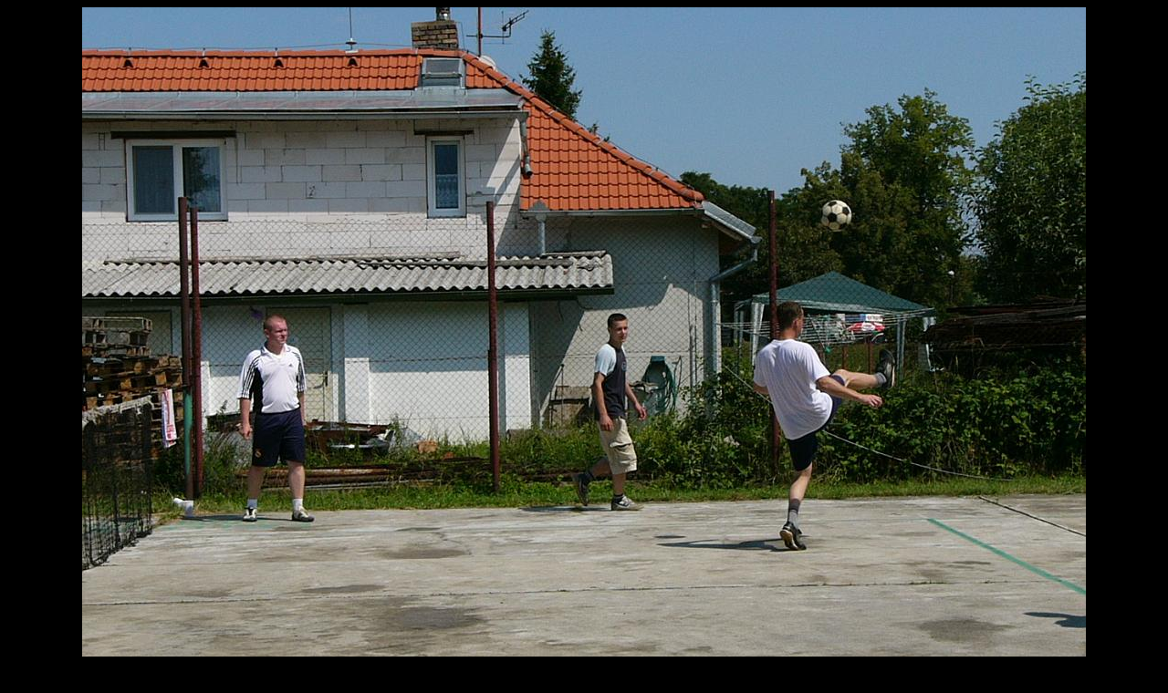

--- FILE ---
content_type: text/html; charset=UTF-8
request_url: https://cesnovice.eu/foto/nohejbal-2004/slideshow.php
body_size: 340
content:

<!DOCTYPE html PUBLIC "-//W3C//DTD XHTML 1.0 Transitional//EN" "http://www.w3.org/TR/xhtml1/DTD/xhtml1-transitional.dtd">
<html xmlns="http://www.w3.org/1999/xhtml" xml:lang="en" lang="en" dir="ltr">
<head>
<title></title>
<meta http-equiv="refresh" content="5"/>
</head>
<body bgcolor="black">
<div align="center"><a href="slideshow.php"><img src="img/cesnovice-nohejbal-2004-p1000821.jpg" border="0" alt="cesnovice-nohejbal-2004-p1000855.jpg"/></a>

</div>
</body></html>